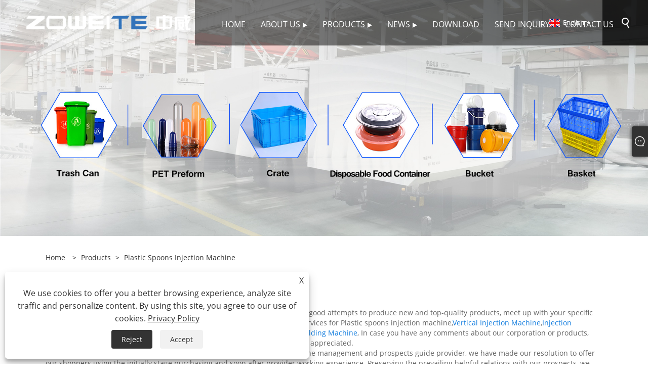

--- FILE ---
content_type: text/html; charset=utf-8
request_url: https://www.zovmachine.com/products/Plastic-spoons-injection-machine.html
body_size: 10226
content:

<!DOCTYPE html>
<html xmlns="https://www.w3.org/1999/xhtml" lang="en">
<head>
    <meta http-equiv="Content-Type" content="text/html; charset=utf-8">
    <meta name="viewport" content="width=device-width, initial-scale=1, minimum-scale=1, maximum-scale=1">
    
<title>China Plastic spoons injection machine Manufacturers, Suppliers and Factory - ZOWEITE</title>
<meta name="keywords" content="Plastic spoons injection machine, Suppliers, Manufacturers, Factory, China, Made in China, Price, Price List, Quotation, Quality, Advanced, Easy-maintainable, 1 Year Warranty
" />
<meta name="description" content="Plastic spoons injection machine has high quality, please contact ZOWEITE if you need it. We are one of the china manufacturers and suppliers of Plastic spoons injection machine with advanced. You can rest assured buy made in china products that provide Quotations and Price List from our factory.And our low price products provide Easy-maintainable and 1 Year Warranty, look forward to working with you." />
<link rel="shortcut icon" href="/upload/495/20211116105908989552.ico" type="image/x-icon" />
<!-- Global site tag (gtag.js) - Google Analytics -->
<script async src="https://www.googletagmanager.com/gtag/js?id=G-71ZHTE1PQD" type="568200cac3123ee21a3c51e8-text/javascript"></script>
<script type="568200cac3123ee21a3c51e8-text/javascript">
  window.dataLayer = window.dataLayer || [];
  function gtag(){dataLayer.push(arguments);}
  gtag('js', new Date());

  gtag('config', 'G-71ZHTE1PQD');
gtag('config', 'AW-10978196768');
</script>


<!-- Google tag (gtag.js) -->
<script async src="https://www.googletagmanager.com/gtag/js?id=AW-10978196768" type="568200cac3123ee21a3c51e8-text/javascript"></script>
<script type="568200cac3123ee21a3c51e8-text/javascript">
  window.dataLayer = window.dataLayer || [];
  function gtag(){dataLayer.push(arguments);}
  gtag('js', new Date());

  gtag('config', 'AW-10978196768');
</script>


<!-- Event snippet for Outbound click conversion page -->
<script type="568200cac3123ee21a3c51e8-text/javascript">
  gtag('event', 'conversion', {'send_to': 'AW-10978196768/SIeCCKTTvNsDEKD65_Io'});
</script>


<!-- Google tag (gtag.js) --> <script async src="https://www.googletagmanager.com/gtag/js?id=G-N54Q3X6R0V" type="568200cac3123ee21a3c51e8-text/javascript"></script> <script type="568200cac3123ee21a3c51e8-text/javascript"> window.dataLayer = window.dataLayer || []; function gtag(){dataLayer.push(arguments);} gtag('js', new Date()); gtag('config', 'G-N54Q3X6R0V'); </script>


<!-- Google Tag Manager -->
<script type="568200cac3123ee21a3c51e8-text/javascript">(function(w,d,s,l,i){w[l]=w[l]||[];w[l].push({'gtm.start':
new Date().getTime(),event:'gtm.js'});var f=d.getElementsByTagName(s)[0],
j=d.createElement(s),dl=l!='dataLayer'?'&l='+l:'';j.async=true;j.src=
'https://www.googletagmanager.com/gtm.js?id='+i+dl;f.parentNode.insertBefore(j,f);
})(window,document,'script','dataLayer','GTM-55FV632');</script>
<!-- End Google Tag Manager -->
<link rel="dns-prefetch" href="https://style.trade-cloud.com.cn" />
<link rel="dns-prefetch" href="https://i.trade-cloud.com.cn" />
    <link href="https://www.zovmachine.com/products/plastic-spoons-injection-machine.html" rel="canonical" />
    <script type="application/ld+json">[
  {
    "@context": "https://schema.org/",
    "@type": "BreadcrumbList",
    "ItemListElement": [
      {
        "@type": "ListItem",
        "Name": "Home",
        "Position": 1,
        "Item": "https://www.zovmachine.com/"
      },
      {
        "@type": "ListItem",
        "Name": "Products",
        "Position": 2,
        "Item": "https://www.zovmachine.com/products.html"
      },
      {
        "@type": "ListItem",
        "Name": "Plastic spoons injection machine Manufacturers",
        "Position": 3,
        "Item": "https://www.zovmachine.com/products/plastic-spoons-injection-machine.html"
      }
    ]
  },
  {
    "@context": "https://schema.org/",
    "@type": "Product",
    "@id": "https://www.zovmachine.com/plastic-spoons-injection-moulding-machine.html",
    "Name": "Plastic spoons injection moulding machine",
    "Image": "/upload/495/plastic-spoons-injection-moulding-machine_523827.jpg",
    "Offers": {
      "@type": "AggregateOffer",
      "OfferCount": 1,
      "PriceCurrency": "USD",
      "LowPrice": 0.0,
      "HighPrice": 0.0,
      "Price": 0.0
    }
  },
  {
    "@context": "https://schema.org/",
    "@type": "Product",
    "@id": "https://www.zovmachine.com/plastic-spoons-injection-moulding-machine.html",
    "Name": "Plastic spoons injection moulding machine",
    "Image": "/upload/495/plastic-spoons-injection-moulding-machine_523827.jpg",
    "Offers": {
      "@type": "AggregateOffer",
      "OfferCount": 1,
      "PriceCurrency": "USD",
      "LowPrice": 0.0,
      "HighPrice": 0.0,
      "Price": 0.0
    }
  },
  {
    "@context": "https://schema.org/",
    "@type": "Product",
    "@id": "https://www.zovmachine.com/hydraulic-plastic-injection-molding-machine.html",
    "Name": "Hydraulic Plastic Injection Molding Machine",
    "Image": "/upload/495/hydraulic-plastic-injection-molding-machine_901604.jpg",
    "Offers": {
      "@type": "AggregateOffer",
      "OfferCount": 1,
      "PriceCurrency": "USD",
      "LowPrice": 0.0,
      "HighPrice": 0.0,
      "Price": 0.0
    }
  },
  {
    "@context": "https://schema.org/",
    "@type": "Product",
    "@id": "https://www.zovmachine.com/hydraulic-injection-moulding-machine.html",
    "Name": "Hydraulic Injection Moulding Machine",
    "Image": "/upload/495/hydraulic-injection-moulding-machine_351432.jpg",
    "Offers": {
      "@type": "AggregateOffer",
      "OfferCount": 1,
      "PriceCurrency": "USD",
      "LowPrice": 0.0,
      "HighPrice": 0.0,
      "Price": 0.0
    }
  },
  {
    "@context": "https://schema.org/",
    "@type": "Product",
    "@id": "https://www.zovmachine.com/injection-moulding-machine-for-bottle-caps.html",
    "Name": "Injection Moulding Machine For Bottle Caps",
    "Image": "/upload/495/injection-moulding-machine-for-bottle-caps_945306.jpg",
    "Offers": {
      "@type": "AggregateOffer",
      "OfferCount": 1,
      "PriceCurrency": "USD",
      "LowPrice": 0.0,
      "HighPrice": 0.0,
      "Price": 0.0
    }
  },
  {
    "@context": "https://schema.org/",
    "@type": "Product",
    "@id": "https://www.zovmachine.com/plastic-bucket-molding-machine.html",
    "Name": "Plastic Bucket Molding Machine",
    "Image": "/upload/495/plastic-bucket-molding-machine_504215.jpg",
    "Offers": {
      "@type": "AggregateOffer",
      "OfferCount": 1,
      "PriceCurrency": "USD",
      "LowPrice": 0.0,
      "HighPrice": 0.0,
      "Price": 0.0
    }
  },
  {
    "@context": "https://schema.org/",
    "@type": "Product",
    "@id": "https://www.zovmachine.com/fully-automatic-780-tons-injection-molding-machine.html",
    "Name": "Fully Automatic 780 Tons Injection Molding Machine",
    "Image": "/upload/495/fully-automatic-780-tons-injection-molding-machine_60360.jpg",
    "Offers": {
      "@type": "AggregateOffer",
      "OfferCount": 1,
      "PriceCurrency": "USD",
      "LowPrice": 0.0,
      "HighPrice": 0.0,
      "Price": 0.0
    }
  },
  {
    "@context": "https://schema.org/",
    "@type": "Product",
    "@id": "https://www.zovmachine.com/plastic-paint-bucket-injection-molding-machine.html",
    "Name": "Plastic Paint Bucket Injection Molding Machine",
    "Image": "/upload/495/plastic-paint-bucket-injection-molding-machine_804509.jpg",
    "Offers": {
      "@type": "AggregateOffer",
      "OfferCount": 1,
      "PriceCurrency": "USD",
      "LowPrice": 0.0,
      "HighPrice": 0.0,
      "Price": 0.0
    }
  }
]</script>
    
<link rel="stylesheet" id="css" type="text/css" href="https://style.trade-cloud.com.cn/Template/204/default/css/style.css">
<link rel="stylesheet" type="text/css" href="https://style.trade-cloud.com.cn/Template/204/css/font-awesome.min.css">
<link rel="stylesheet" id="css" type="text/css" href="https://style.trade-cloud.com.cn/Template/204/fonts/iconfont.css">
<link rel="stylesheet" id="css" type="text/css" href="https://style.trade-cloud.com.cn/Template/204/default/css/im.css">
<link rel="stylesheet" id="css" type="text/css" href="https://style.trade-cloud.com.cn/Template/204/css/mobile.css">
<link rel="stylesheet" id="css" type="text/css" href="https://style.trade-cloud.com.cn/Template/204/css/links.css">
<link rel="stylesheet" type="text/css" href="https://style.trade-cloud.com.cn/Template/204/css/language.css">

    <link type="text/css" rel="stylesheet" href="https://style.trade-cloud.com.cn/Template/204/default/css/product.css" />
    <link rel="stylesheet" type="text/css" href="https://style.trade-cloud.com.cn/Template/204/default/css/product_mobile.css">
    <link rel="stylesheet" type="text/css" href="/css/poorder.css">
    <script src="https://style.trade-cloud.com.cn/Template/204/js/jquery.min.js" type="568200cac3123ee21a3c51e8-text/javascript"></script>
<!--    <script type="text/javascript" src="https://style.trade-cloud.com.cn/Template/204/js/jquery-1.9.1.min.js"></script>-->
    <script type="568200cac3123ee21a3c51e8-text/javascript" src="https://style.trade-cloud.com.cn/Template/204/js/owl.carousel.js"></script>
    <script type="568200cac3123ee21a3c51e8-text/javascript" src="/js/book.js?v=0.04"></script>
    <link type="text/css" rel="stylesheet" href="/css/inside.css" />
    <link rel="stylesheet" type="text/css" href="/css/evaluate.css">
</head>
<body>
    <div class="container">
        
<header class="web_head index_web_head">
    <section class="head_layer">
        <div class="layout">
            <figure class="logo">
                <a href="/" title="Tianjin Yihezhongwei Precision Machine Co., Ltd."><img src="/upload/495/20211111090226506351.png" alt="Tianjin Yihezhongwei Precision Machine Co., Ltd."></a>
            </figure>
            <nav class="nav_wrap">
                <ul class="head_nav">
                    <li><a href="/" title="Home"><em>Home</em></a></li><li><a href="/about.html" title="About Us"><em>About Us</em></a><ul><li><a title="Our History" href="/about.html"><em>Our History</em></a></li><li><a title="Machines Application" href="/about-111438.html"><em>Machines Application</em></a></li><li><a title="Market" href="/about-251021.html"><em>Market</em></a></li><li><a title="Our Service" href="/about-251022.html"><em>Our Service</em></a></li><li><a title="Our Fair" href="/about-251023.html"><em>Our Fair</em></a></li><li><a title="Company Culture" href="/about-251024.html"><em>Company Culture</em></a></li></ul></li><li><a href="/products.html" title="Products"><em>Products</em></a><ul><li><a title="2 Platen Injection Molding Machine" href="/2-platen-injection-molding-machine"><em>2 Platen Injection Molding Machine</em></a></li><li><a title="High Speed Injection Molding Machine" href="/high-speed-injection-molding-machine"><em>High Speed Injection Molding Machine</em></a></li><li><a title="Preform Injection Molding Machine" href="/preform-injection-molding-machine"><em>Preform Injection Molding Machine</em></a></li><li><a title="Basket Injection Molding Machine" href="/basket-injection-molding-machine"><em>Basket Injection Molding Machine</em></a></li><li><a title="Bucket Injection Molding Machine" href="/bucket-injection-molding-machine"><em>Bucket Injection Molding Machine</em></a></li><li><a title="Injection Molding Machine" href="/injection-molding-machine"><em>Injection Molding Machine</em></a></li></ul></li><li><a href="/news.html" title="News"><em>News</em></a><ul><li><a title="Company News" href="/news-25185.html"><em>Company News</em></a></li><li><a title="Industry News" href="/news-25186.html"><em>Industry News</em></a></li></ul></li><li><a href="/download.html" title="Download"><em>Download</em></a></li><li><a href="/message.html" title="Send Inquiry"><em>Send Inquiry</em></a></li><li><a href="/contact.html" title="Contact Us"><em>Contact Us</em></a></li>
                </ul>
            </nav>
            <div class="head_right">
                <div class="change-language ensemble">
                    <div class="change-language-title medium-title">
                        <div class="language-flag language-flag-en"><a title="English" href="javascript:;"><b class="country-flag"></b><span>English</span> </a></div>
                    </div>
                    <div class="change-language-cont sub-content"></div>
                </div>
                <span id="btn-search" class="btn--search"></span>
            </div>
            <ul class="prisna-wp-translate-seo" id="prisna-translator-seo">
                <li class="language-flag language-flag-en"><a title="English" href="https://www.zovmachine.com"><b class="country-flag"></b><span>English</span></a></li>
            </ul>
        </div>
    </section>
</header>


        <div class="banner page-banner" id="body">
            <div class="page-bannertxt">
                
            </div>
            <a class="item"><img src="/upload/495/2022053117054886168.jpg" alt="Products" /></a>
        </div>
        <div class="block">
            <div class="layout">
                <div class="layout-mobile">
                    <div class="position">
                        <span><a class="home" href="/" title="Home"><i class="icon-home">Home</i></a></span>
                        <span>></span>
                        <a href="/products.html" title="Products">Products</a>
                        <span>></span>
                        <span><a href="/products/plastic-spoons-injection-machine.html" title="Plastic spoons injection machine">Plastic spoons injection machine</a></span>
                    </div>
                    <div class="classes">
                        <section class="wmy_title">
                            <h1>Plastic spoons injection machine Manufacturers</h1>
                            <p>Getting buyer gratification is our company's purpose endlessly. We will make good attempts to produce new and top-quality products, meet up with your specific requirements and provide you with pre-sale, on-sale and after-sale expert services for Plastic spoons injection machine,<a style="color:#167fdf" class="taga" href="/products/vertical-injection-machine.html" title="Vertical Injection Machine">Vertical Injection Machine</a>,<a style="color:#167fdf" class="taga" href="/products/injection-machine-plastic-spoons.html" title="Injection Machine Plastic Spoons">Injection Machine Plastic Spoons</a>,<a style="color:#167fdf" class="taga" href="/products/plastic-injection-molding-machine.html" title="Plastic Injection Molding Machine">Plastic Injection Molding Machine</a>,<a style="color:#167fdf" class="taga" href="/products/plastic-injection-molding-machine.html" title="Plastic Injection Molding Machine">Plastic Injection Molding Machine</a>, In case you have any comments about our corporation or products, you should experience no cost to call us, your coming mail will be remarkably appreciated.<br />Plastic spoons injection machine, Insisting over the high-quality generation line management and prospects guide provider, we have made our resolution to offer our shoppers using the initially stage purchasing and soon after provider working experience. Preserving the prevailing helpful relations with our prospects, we even now innovate our product lists the many time to meet up with the brand new wants and stick to the latest trend of this business in Ahmedabad. We're ready to facial area the difficulties and make the transform to grasp many of the possibilities in international trade.</p>
                        </section>

                        <section class="wmy_related">
                            <h3>Related Products</h3>
                            <div class="list-related">
                                <ul class="list">
                                    <li><div class="lazy"><div class="lazy-wrap"><a href="/plastic-spoons-injection-moulding-machine.html" title="Plastic spoons injection moulding machine"><img alt="Plastic spoons injection moulding machine" src="/upload/495/plastic-spoons-injection-moulding-machine_523827.jpg" /></a></div><h2><a href="/plastic-spoons-injection-moulding-machine.html" title="Plastic spoons injection moulding machine">Plastic spoons injection moulding machine</a></h2></div></li><li><div class="lazy"><div class="lazy-wrap"><a href="/plastic-spoons-injection-moulding-machine.html" title="Plastic spoons injection moulding machine"><img alt="Plastic spoons injection moulding machine" src="/upload/495/plastic-spoons-injection-moulding-machine_523827.jpg" /></a></div><h2><a href="/plastic-spoons-injection-moulding-machine.html" title="Plastic spoons injection moulding machine">Plastic spoons injection moulding machine</a></h2></div></li><li><div class="lazy"><div class="lazy-wrap"><a href="/hydraulic-plastic-injection-molding-machine.html" title="Hydraulic Plastic Injection Molding Machine"><img alt="Hydraulic Plastic Injection Molding Machine" src="/upload/495/hydraulic-plastic-injection-molding-machine_901604.jpg" /></a></div><h2><a href="/hydraulic-plastic-injection-molding-machine.html" title="Hydraulic Plastic Injection Molding Machine">Hydraulic Plastic Injection Molding Machine</a></h2></div></li><li><div class="lazy"><div class="lazy-wrap"><a href="/hydraulic-injection-moulding-machine.html" title="Hydraulic Injection Moulding Machine"><img alt="Hydraulic Injection Moulding Machine" src="/upload/495/hydraulic-injection-moulding-machine_351432.jpg" /></a></div><h2><a href="/hydraulic-injection-moulding-machine.html" title="Hydraulic Injection Moulding Machine">Hydraulic Injection Moulding Machine</a></h2></div></li><li><div class="lazy"><div class="lazy-wrap"><a href="/injection-moulding-machine-for-bottle-caps.html" title="Injection Moulding Machine For Bottle Caps"><img alt="Injection Moulding Machine For Bottle Caps" src="/upload/495/injection-moulding-machine-for-bottle-caps_945306.jpg" /></a></div><h2><a href="/injection-moulding-machine-for-bottle-caps.html" title="Injection Moulding Machine For Bottle Caps">Injection Moulding Machine For Bottle Caps</a></h2></div></li><li><div class="lazy"><div class="lazy-wrap"><a href="/plastic-bucket-molding-machine.html" title="Plastic Bucket Molding Machine"><img alt="Plastic Bucket Molding Machine" src="/upload/495/plastic-bucket-molding-machine_504215.jpg" /></a></div><h2><a href="/plastic-bucket-molding-machine.html" title="Plastic Bucket Molding Machine">Plastic Bucket Molding Machine</a></h2></div></li><li><div class="lazy"><div class="lazy-wrap"><a href="/fully-automatic-780-tons-injection-molding-machine.html" title="Fully Automatic 780 Tons Injection Molding Machine"><img alt="Fully Automatic 780 Tons Injection Molding Machine" src="/upload/495/fully-automatic-780-tons-injection-molding-machine_60360.jpg" /></a></div><h2><a href="/fully-automatic-780-tons-injection-molding-machine.html" title="Fully Automatic 780 Tons Injection Molding Machine">Fully Automatic 780 Tons Injection Molding Machine</a></h2></div></li><li><div class="lazy"><div class="lazy-wrap"><a href="/plastic-paint-bucket-injection-molding-machine.html" title="Plastic Paint Bucket Injection Molding Machine"><img alt="Plastic Paint Bucket Injection Molding Machine" src="/upload/495/plastic-paint-bucket-injection-molding-machine_804509.jpg" /></a></div><h2><a href="/plastic-paint-bucket-injection-molding-machine.html" title="Plastic Paint Bucket Injection Molding Machine">Plastic Paint Bucket Injection Molding Machine</a></h2></div></li>
                                </ul>
                            </div>
                        </section>

                        <section class="wmy_hot">
                            <h3>Hot Products</h3>
                            <div class="list-hot">
                                <ul class="list">
                                    <li><div class="list-center"><div class="list-left"><a href="/horizontal-plastic-injection-molding-machine.html" title="Horizontal Plastic Injection Molding Machine"><img src="/upload/495/horizontal-plastic-injection-molding-machine_297801.jpg" alt="Horizontal Plastic Injection Molding Machine" /></a></div><div class="list-right"><h2><a href="/horizontal-plastic-injection-molding-machine.html" title="Horizontal Plastic Injection Molding Machine">Horizontal Plastic Injection Molding Machine</a></h2><div class="newprotip">ZOWEITE® Horizontal plastic injection molding machine made in China: This is the most common type. The clamping part and the injection part are on the same horizontal center line, and the mold is opened in the horizontal direction. </div></div></div></li><li><div class="list-center"><div class="list-left"><a href="/injection-moulding-machine-for-bottle-caps.html" title="Injection Moulding Machine For Bottle Caps"><img src="/upload/495/injection-moulding-machine-for-bottle-caps_945306.jpg" alt="Injection Moulding Machine For Bottle Caps" /></a></div><div class="list-right"><h2><a href="/injection-moulding-machine-for-bottle-caps.html" title="Injection Moulding Machine For Bottle Caps">Injection Moulding Machine For Bottle Caps</a></h2><div class="newprotip">ZOWEITE® injection moulding machine for bottle caps is used to produce all kinds of bottle caps of mineral water bottles and beverage bottles. Different molds and machines are determined according to different bottle cap sizes. Plastic bottle caps are also divided into different production processes. Only the injection molding production process needs the injection molding machine to produce.</div></div></div></li><li><div class="list-center"><div class="list-left"><a href="/high-speed-650-tons-injection-molding-machine.html" title="High Speed 650 Tons Injection Molding Machine"><img src="/upload/495/high-speed-650-tons-injection-molding-machine_64271.jpg" alt="High Speed 650 Tons Injection Molding Machine" /></a></div><div class="list-right"><h2><a href="/high-speed-650-tons-injection-molding-machine.html" title="High Speed 650 Tons Injection Molding Machine">High Speed 650 Tons Injection Molding Machine</a></h2><div class="newprotip">The ZOWEITE® high speed 650 tons injection molding machine is specially designed injection molding machine for plastic bucket . By strengthen the clamping system, this model machine improves the precision of plastic bucket. And the special plasticizing screw makes the 650 tons injection molding machine more suitable for producing plastic bucket. The High speed 650 tons injection molding machine can produce good quality plastic buckets efficiently and quickly</div></div></div></li><li><div class="list-center"><div class="list-left"><a href="/disposable-tableware-injection-moulding-machine.html" title="Disposable Tableware Injection Moulding Machine"><img src="/upload/495/disposable-tableware-injection-moulding-machine_602943.jpg" alt="Disposable Tableware Injection Moulding Machine" /></a></div><div class="list-right"><h2><a href="/disposable-tableware-injection-moulding-machine.html" title="Disposable Tableware Injection Moulding Machine">Disposable Tableware Injection Moulding Machine</a></h2><div class="newprotip">ZOWEITE® factory is disposable tableware injection moulding machine manufacturer and supplier. Plastic tableware is becoming more and more popular in our daily life.</div></div></div></li><li><div class="list-center"><div class="list-left"><a href="/nucleic-acid-detection-reagent-tube-injection-molding-machine.html" title="Nucleic acid detection reagent tube injection molding machine"><img src="/upload/495/nucleic-acid-detection-reagent-tube-injection-molding-machine_304114.jpg" alt="Nucleic acid detection reagent tube injection molding machine" /></a></div><div class="list-right"><h2><a href="/nucleic-acid-detection-reagent-tube-injection-molding-machine.html" title="Nucleic acid detection reagent tube injection molding machine">Nucleic acid detection reagent tube injection molding machine</a></h2><div class="newprotip">ZOWEITE® Nucleic acid detection reagent tube injection molding machine is a machine for producing nucleic acid detection reagent tubes. Generally, it uses an ordinary machine of 200ton or larger, which depends on the output of customers and is determined according to the size and output of customers.ZOWEITE factory is a manufacturer of nucleic acid detection reagent tube machines, which can provide high-quality machines. </div></div></div></li><li><div class="list-center"><div class="list-left"><a href="/thin-wall-products-injection-molding-machine.html" title="Thin wall products injection molding machine"><img src="/upload/495/thin-wall-products-injection-molding-machine_253782.jpg" alt="Thin wall products injection molding machine" /></a></div><div class="list-right"><h2><a href="/thin-wall-products-injection-molding-machine.html" title="Thin wall products injection molding machine">Thin wall products injection molding machine</a></h2><div class="newprotip">A thin wall products injection molding machine is a specialized type of injection molding machine designed to produce thin-walled plastic products with high precision and efficiency.ZOWEITE® has 30 years experience in injection molding machine industry.</div></div></div></li>
                                </ul>
                            </div>
                        </section>

                        <section class="wmy_section wmy_related_tab_container">
                            <ul class="wmy_tabs">
                                <li class="active"><i></i>Related Blog</li>
                                <li><i></i>Reviews</li>
                            </ul>
                            <div class="wmy_tab_container 12">
                                <div class="wmy_rela_wrap wmy_relanews_wrap show_wrap">
                                    <ul class="wmy_related_items flex_wrap wmy_related_columus">
                                        <li class="wmy_related_columu"><h3 class="related_title"><a href="/news-show-706804.html" title="How to solve the problem of the injection molding machine">How to solve the problem of the injection molding machine</a></h3><div class="related_info">After years of development in this industry, ZOWEITE had our own R&D team. Our team focus on the latest technology and always improve our injection molding machines to have better performance to meet products features.(China injection molding machine)</div></li><li class="wmy_related_columu"><h3 class="related_title"><a href="/news-show-719357.html" title="Causes of common injection molding defects and solutions.">Causes of common injection molding defects and solutions.</a></h3><div class="related_info">Burr is caused by the overflow of molten injection resin from the parting surface of the mold, which is a bad state in the forming operation. Especially when the burr is firmly adhered to the parting surface of the die for die locking, it will damage the parting surface of the die.</div></li><li class="wmy_related_columu"><h3 class="related_title"><a href="/news-show-727991.html" title="How to solve the problem of injection molding short shot?">How to solve the problem of injection molding short shot?</a></h3><div class="related_info">The factors affecting the melt flow length include: part wall thickness, mold temperature, injection pressure, melt temperature and material composition. If these factors are not handled well, they will cause short note.</div></li><li class="wmy_related_columu"><h3 class="related_title"><a href="/news-show-1015744.html" title="Injection molding machine screw slipping abnormally, how to deal with it？">Injection molding machine screw slipping abnormally, how to deal with it？</a></h3><div class="related_info">Check the screw feed area for foreign matter, contamination or other debris. These substances may cause the screw to seize or slip and cause abnormal noise.</div></li><li class="wmy_related_columu"><h3 class="related_title"><a href="/news-show-1017302.html" title="Which process parameters can be adjusted to improve the dimensional accuracy of injection parts">Which process parameters can be adjusted to improve the dimensional accuracy of injection parts</a></h3><div class="related_info">Injection molding is a popular manufacturing process used to produce a wide variety of plastic products.  However, one of the challenges of injection molding is achieving the desired dimensional accuracy of the final product. </div></li><li class="wmy_related_columu"><h3 class="related_title"><a href="/news-show-1017810.html" title="How to correctly and quickly set the low voltage protection of injection moulding machines">How to correctly and quickly set the low voltage protection of injection moulding machines</a></h3><div class="related_info">When it comes to injection molding, one essential element to consider is low voltage protection.  Not properly setting it can result in various issues and even damage to your machines.</div></li>
                                    </ul>
                                </div>
                                <div class="wmy_rela_wrap wmy_relareview_wrap " style="display: none;">
                                    <ul class="wmy_related_items flex_wrap wmy_related_columus">
                                        <li class="wmy_related_item wmy_related_columu"><h4 class="related_title"><i class="fa_icontw"></i><a title="Hedy">Hedy<span style="font-size: 14px; font-weight: 400;"> 2023-10-18 06:10:37</span></a> <span class="re_star"><img src="/images/star01.webp" alt="star" /><img src="/images/star01.webp" alt="star" /><img src="/images/star01.webp" alt="star" /><img src="/images/star01.webp" alt="star" /><img src="/images/star01.webp" alt="star" /></span></h4><div class="related_info">Reasonable price, good attitude of consultation, finally we achieve a win-win situation,a happy cooperation!</div></li><li class="wmy_related_item wmy_related_columu"><h4 class="related_title"><i class="fa_icontw"></i><a title="Monica">Monica<span style="font-size: 14px; font-weight: 400;"> 2024-03-13 11:42:55</span></a> <span class="re_star"><img src="/images/star01.webp" alt="star" /><img src="/images/star01.webp" alt="star" /><img src="/images/star01.webp" alt="star" /><img src="/images/star01.webp" alt="star" /><img src="/images/star01.webp" alt="star" /></span></h4><div class="related_info">A nice supplier in this industry, after a detail and careful discussion, we reached a consensus agreement. Hope that we cooperate smoothly.</div></li><li class="wmy_related_item wmy_related_columu"><h4 class="related_title"><i class="fa_icontw"></i><a title="Olga">Olga<span style="font-size: 14px; font-weight: 400;"> 2022-04-01 06:04:02</span></a> <span class="re_star"><img src="/images/star01.webp" alt="star" /><img src="/images/star01.webp" alt="star" /><img src="/images/star01.webp" alt="star" /><img src="/images/star01.webp" alt="star" /><img src="/images/star01.webp" alt="star" /></span></h4><div class="related_info">The quality of their products and services is unmatched. A great Chinese manufacturer!</div></li><li class="wmy_related_item wmy_related_columu"><h4 class="related_title"><i class="fa_icontw"></i><a title="Joseph">Joseph<span style="font-size: 14px; font-weight: 400;"> 2022-04-11 19:46:12</span></a> <span class="re_star"><img src="/images/star01.webp" alt="star" /><img src="/images/star01.webp" alt="star" /><img src="/images/star01.webp" alt="star" /><img src="/images/star01.webp" alt="star" /><img src="/images/star01.webp" alt="star" /></span></h4><div class="related_info">Their commitment to quality assurance is unparalleled. Every detail was perfect.</div></li><li class="wmy_related_item wmy_related_columu"><h4 class="related_title"><i class="fa_icontw"></i><a title="Mildred">Mildred<span style="font-size: 14px; font-weight: 400;"> 2024-03-21 11:03:11</span></a> <span class="re_star"><img src="/images/star01.webp" alt="star" /><img src="/images/star01.webp" alt="star" /><img src="/images/star01.webp" alt="star" /><img src="/images/star01.webp" alt="star" /><img src="/images/star01.webp" alt="star" /></span></h4><div class="related_info">Customer service staff and sales man are very patience and they all good at English, product's arrival is also very timely, a good supplier.</div></li><li class="wmy_related_item wmy_related_columu"><h4 class="related_title"><i class="fa_icontw"></i><a title="Agatha">Agatha<span style="font-size: 14px; font-weight: 400;"> 2022-11-29 18:39:50</span></a> <span class="re_star"><img src="/images/star01.webp" alt="star" /><img src="/images/star01.webp" alt="star" /><img src="/images/star01.webp" alt="star" /><img src="/images/star01.webp" alt="star" /><img src="/images/star01.webp" alt="star" /></span></h4><div class="related_info">Sales manager is very enthusiastic and professional, gave us a great concessions and product quality is very good,thank you very much!</div></li>
                                    </ul>
                                </div>
                            </div>
                        </section>

                        <section class="wmy_search">
                            <h3></h3>
                            <div class="list-search">
                                
                            </div>
                        </section>

                        <section class="wmy_send">
                            <h3>Send Inquiry </h3>
                            <div class="list-send">
                                <form class="sep-form sep-form-inquire1" id="ContactForm">
                                    <div class="plane-body">
                                        <input name="category" id="category" value="72" type="hidden">
                                        <input name="dir" value="after-sale-support" type="hidden">

                                        <div class="form-group" id="form-group-1">

                                            <input class="form-control" id="contact_subject" name="subject" maxlength="150" placeholder="Subject" type="text">
                                        </div>
                                        <div class="form-group" id="form-group-2">

                                            <input class="form-control" id="contact_company" maxlength="100" name="Company" placeholder="Company" type="text">
                                        </div>

                                        <div class="form-group" id="form-group-3">

                                            <input class="form-control" id="contact_email" name="Email" maxlength="100" placeholder="Email*" type="email" required>
                                        </div>

                                        <div class="form-group" id="form-group-4">

                                            <input class="form-control" id="contact_name" maxlength="45" name="name" placeholder="Name*" type="text" required>
                                        </div>


                                        <div class="form-group" id="form-group-5">

                                            <input class="form-control" id="contact_tel" maxlength="45" name="tel" placeholder="Tel / WhatsApp" type="text">
                                        </div>

                                        <div class="form-group" id="form-group-6">

                                            <textarea type="text" class="form-control" name="message" id="contact_content" placeholder="Content*" required></textarea>

                                        </div>
                                        <div class="form-group" id="form-group-7">
                                            <button id="contact_submit" class="btn btn-submit" type="submit">Submit</button>
                                        </div>
                                    </div>
                                </form>
                            </div>
                            <script type="568200cac3123ee21a3c51e8-text/javascript">
                                ContactForm.addEventListener("submit", (e) => {
                                    e.preventDefault();

                                    const button = $("#contact_submit");

                                    button.attr("disabled", true);

                                    var Subject, Company, Email, Name, Tel, Content;
                                    Subject = $("input#contact_subject").val().trim();
                                    Company = $("input#contact_company").val().trim();
                                    Name = $("input#contact_name").val().trim();
                                    Email = $("input#contact_email").val().trim();
                                    Tel = $("input#contact_tel").val().trim();
                                    Content = $("#contact_content").val();

                                    button.html("Please Wait...");

                                    var url = window.location.pathname;
                                    $.ajax({
                                        type: "POST",
                                        url: "/AjaxData.ashx",
                                        data: "Action=AddBook&Title=" + encodeURIComponent(Subject) + "&Company=" + encodeURIComponent(Company) + "&Email=" + encodeURIComponent(Email)
                                            + "&Name=" + encodeURIComponent(Name) + "&Url=" + encodeURIComponent(url) + "&Tel=" + encodeURIComponent(Tel) + "&Content=" + encodeURIComponent(Content),
                                        success: function (ret) {
                                            if (ret == "200") {
                                                window.location.href = "/thank.html";
                                            }
                                            else {
                                                alert(ret);
                                                button.html("Submit");
                                                button.attr("disabled", false);
                                            }
                                        },
                                        error: function (XMLHttpRequest, textStatus, errorThrown) {
                                            alert("Erro"); button.html("Submit"); button.attr("disabled", false);
                                        }
                                    });
                                });
                            </script>
                        </section>

                        <script language="javascript" type="568200cac3123ee21a3c51e8-text/javascript">
                            $(".wmy_tabs li").click(function () {
                                var nowid = $(".wmy_tabs li").index(this);
                                $(".wmy_tabs li").removeClass("active");
                                $(".wmy_tabs li:eq(" + nowid + ")").addClass("active");
                                $(".wmy_rela_wrap").css("display", "none");
                                $(".wmy_rela_wrap:eq(" + nowid + ")").css("display", "block");
                            })
                        </script>
                    </div>
                </div>
                <div style="clear: both;"></div>
            </div>
        </div>

        
<footer class="web_footer">
    <section class="foot_service">
        <div class="layout">
            <div class="foot_left">
                <figure class="foot_logo">
                    <img src="/upload/495/20211111090226506351.png" alt="Tianjin Yihezhongwei Precision Machine Co., Ltd.">
                </figure>
                <address class="foot_contact_list">
                    <ul>
                        <li class="contact_item">
                            <div class="contact_txt">
                                <span class="item_label">Tel:</span>
                                <span class="item_val"><a href="tel:+86-18633246818">+86-18633246818</a></span>
                            </div>
                        </li>
                        <li class="contact_item">
                            <div class="contact_txt">
                                <span class="item_label">Email:</span>
                                <span class="item_val"><a href="/message.html">gm@zovmachine.com</a></span>
                            </div>
                        </li>
                        <li class="contact_item clear">
                            <div class="contact_txt">
                                <span class="item_label">Address:</span>
                                <span class="item_val">No.28, Baowang Road, Baodi Area, Tianjin, China</span>
                            </div>
                        </li>
                    </ul>
                </address>
            </div>
            <div class="foot_right">
                <div class="company_subscribe">
                    <h3 class="subscribe_title">Send Inquiry</h3>
                    <p style="margin-top: 10px;">
                        If you are interested in our products, like High speed injection molding machine, Preform Injection molding machine, Injection molding machine, you can consult us by email, and we will reply you within 24 hours.</p>
                    <div class="learn_more">
                        <a href="/message.html" class="button">Inquiry Now</a>
                    </div>
                </div>
            </div>
        </div>
    </section>
    <section class="foot_bar">
        <div class="layout">
            <ul class="foot_sns">
                <li><a href="https://www.facebook.com/profile.php?id=100061611017262" target="_blank" rel="nofollow" class="facebook" title="Facebook"><span class="iconfont icon-Facebook"></span></a></li><li><a href="https://www.youtube.com/channel/UCBd2FjbFp_QLxk-AbU9-ISQ/videos" target="_blank" rel="nofollow" class="YouTube" title="YouTube"><span class="iconfont icon-youtube"></span></a></li><li><a href="https://api.whatsapp.com/send?phone=0086-18633246818&text=Hello" target="_blank" rel="nofollow" class="Whatsapp" title="Whatsapp"><span class="iconfont icon-whatsapp"></span></a></li>
            </ul>
            <ul class="foot-link">
                <li><a href="/links.html">Links</a></li>
                <li><a href="/sitemap.html">Sitemap</a></li>
                <li><a href="/rss.xml">RSS</a></li>
                <li><a href="/sitemap.xml">XML</a></li>
                <li><a href="/privacy-policy.html" rel="nofollow" target="_blank">Privacy Policy</a></li>
                <li><a href="/showroom/" target ="_blank">Showroom</a></li><li><a href="/product/" target ="_blank">Product</a></li>
            </ul>

            <div class="copyright">
                 Copyright 2021 © Tianjin Yihezhongwei Precision Machine Co., Ltd. All Right Reserved.    <style>@media(max-width:991px) {  .logo {   top:0;   height:auto  } } .block .product-left ul ul {  display:block; } .block .product-left .product-nav ul li span {  background:url(https://i.trade-cloud.com.cn/NewImages/images/product_02.png); } .shm .icon-Facebook::before {  color: #3b5998; } .shm .icon-twitter::before {  color: #01b3f3; } .shm .icon-in::before {  color: #0976b4; } .shm .icon-skype::before {  color: #00aff0; } .shm .icon-pinterestcolor::before {  color: #cc2127; } .shm .icon-google-my-business::before {  color: #e52d27; } .shm .icon-youtube::before {  color: #ea3e3a; } .shm .icon-Instagram::before {  color: #cd3564; } .c-share .icon-Facebook:hover::before {  color: #3b5998; } .c-share .icon-twitter:hover::before {  color: #01b3f3; } .c-share .icon-in:hover::before {  color: #0976b4; } .c-share .icon-skype:hover::before {  color: #00aff0; } .c-share .icon-pinterestcolor:hover::before {  color: #cc2127; } .c-share .icon-google-my-business:hover::before {  color: #e52d27; } .c-share .icon-youtube:hover::before {  color: #ea3e3a; } .c-share .icon-Instagram:hover::before {  color: #cd3564; } .fa-emali::before {  color: #899158; } .fa-phone::before {  color: #899158; } .header-top {height: auto !important;background: rgba(0,0,0,.5)!important;}nav{background: rgba(0,0,0,.5)!important;}header{}.nav li a{ color:#fff ;font-weight: bold; font-size:20px;}  .nav li:hover{ background-color:#899158 !important;}   .nav li a{ color:#fff !important;}.side_nav_ul_3 li a{ color:#333 !important;} .submenu li a{ color:#333 !important;}    .nav li .submenu li:hover a{color:#fff !important;}  .nav li .submenu li:hover .side_nav_ul_3 li a{color:#333 !important;} .nav li .submenu li .side_nav_ul_3 li:hover a{color:#fff !important;}  .nav-right .bubble li a{ color:#333 !important;}  .nav-right li p{ color:#fff !important;}.nav-right li{ color:#fff !important; font-weight:bold;}.nav-right li a{ color:#fff !important; font-weight:bold;}nav.top{box-shadow:none !important;}.nav .submenu a{ font-weight:normal;}.icon-Facebook::before{color: #3b5998;}.icon-twitter::before {   color: #01b3f3; }.icon-in::before {color: #0976b4; }.icon-skype::before {color: #00aff0; }.icon-pinterestcolor::before{color: #cc2127;}.o__logo--bottom{margin-top:-4%;}    @media(max-width:1500px){.nav-right li.nav-search{padding: 0 10px;}.nav li a {margin: 0 10px;}}  @media(max-width:1200px){.nav li a{ color:#fff ;font-weight: bold; font-size:16px;}}     @media(max-width:991px){.products-list ul li span{height:60px;}#nav a{color: #333 !important;}}       </style>
            </div>
        </div>
    </section>
</footer>
<script id="test" type="568200cac3123ee21a3c51e8-text/javascript"></script><script type="568200cac3123ee21a3c51e8-text/javascript">document.getElementById("test").src="//www.zovmachine.com/IPCount/stat.aspx?ID=495";</script><style>
.index_product .product_item .item_title{font-size: 16px;text-transform: capitalize;}
.index_promote .promote_item .item_title{text-shadow:#666 3px 4px 5px;display:none;}
.index_promote .promote_item .item_subtit{display:none;}
strong{ color:#000; font-size:16px; margin-bottom:5px; display:inline-block;}
table{margin-bottom:10px;}
.opt p{ line-height:1.5; font-size:16px;margin-bottom: 10px;}
table p{margin-bottom:0px !important;}
.opt span{ font-weight:bold; font-size:16px; color:#333; display:block;}

@media screen and (max-width: 1700px){
.web_head .logo img{max-height: 30px;}
}
@media screen and (max-width: 769px){
	table p{ margin-left:2px;}
	}
</style><!-- Google Tag Manager (noscript) -->
<noscript><iframe src="https://www.googletagmanager.com/ns.html?id=GTM-55FV632"
height="0" width="0" style="display:none;visibility:hidden"></iframe></noscript>
<!-- End Google Tag Manager (noscript) -->
    </div>
    


<link href="/OnlineService/11/css/im.css" rel="stylesheet" />
<div class="im">
    <style>
        img {
            border: none;
            max-width: 100%;
        }
    </style>
    <label class="im-l" for="select"><i class="iconfont icon-xiaoxi21"></i></label>
    <input type="checkbox" id="select">
    <div class="box">
        <ul>
          <li><a class="ri_WhatsApp" href="https://api.whatsapp.com/send?phone=86-18633246818&text=Hello" title="86-18633246818" target="_blank"><img style="width:25px;" src="/OnlineService/11/images/whatsapp.webp" alt="Whatsapp" /><span>ZOWEITE</span></a></li><li><a class="ri_Email" href="/message.html" title="gm@zovmachine.com" target="_blank"><img style="width:25px;" src="/OnlineService/11/images/e-mail.webp" alt="E-mail" /><span>ZOWEITE</span></a></li> 
            <li style="padding:5px"><img src="/upload/495/20211116110306257591.png" alt="QR" /></li>
        </ul>
    </div>
</div>




<div class="web-search">
    <b id="btn-search-close" class="btn--search-close"></b>
    <div style="width: 100%">
        <div class="head-search">
            <form class="" action="/products.html">
                <input class="search-ipt" name="search" placeholder="Start Typing...">
                <input class="search-btn" type="button">
                <span class="search-attr">Hit enter to search or ESC to close</span>
            </form>
        </div>
    </div>
</div>
<script src="https://style.trade-cloud.com.cn/Template/204/js/common.js" type="568200cac3123ee21a3c51e8-text/javascript"></script>
<script type="568200cac3123ee21a3c51e8-text/javascript">
    $(function () {
        $(".privacy-close").click(function () {
            $("#privacy-prompt").css("display", "none");
        });
    });
</script>
<div class="privacy-prompt" id="privacy-prompt">
    <div class="privacy-close">X</div>
    <div class="text">
        We use cookies to offer you a better browsing experience, analyze site traffic and personalize content. By using this site, you agree to our use of cookies.
        <a href="/privacy-policy.html" rel='nofollow' target="_blank">Privacy Policy</a>
    </div>
    <div class="agree-btns">
        <a class="agree-btn" onclick="if (!window.__cfRLUnblockHandlers) return false; myFunction()" id="reject-btn" href="javascript:;" data-cf-modified-568200cac3123ee21a3c51e8-="">Reject
        </a>
        <a class="agree-btn" onclick="if (!window.__cfRLUnblockHandlers) return false; closeclick()" style="margin-left: 15px;" id="agree-btn" href="javascript:;" data-cf-modified-568200cac3123ee21a3c51e8-="">Accept
        </a>
    </div>
</div>
<link href="/css/privacy.css" rel="stylesheet" type="text/css" />
<script src="/js/privacy.js" type="568200cac3123ee21a3c51e8-text/javascript"></script>

<script src="/cdn-cgi/scripts/7d0fa10a/cloudflare-static/rocket-loader.min.js" data-cf-settings="568200cac3123ee21a3c51e8-|49" defer></script><script defer src="https://static.cloudflareinsights.com/beacon.min.js/vcd15cbe7772f49c399c6a5babf22c1241717689176015" integrity="sha512-ZpsOmlRQV6y907TI0dKBHq9Md29nnaEIPlkf84rnaERnq6zvWvPUqr2ft8M1aS28oN72PdrCzSjY4U6VaAw1EQ==" data-cf-beacon='{"version":"2024.11.0","token":"26fba5161dda4a5480afd7134ed3cd5e","r":1,"server_timing":{"name":{"cfCacheStatus":true,"cfEdge":true,"cfExtPri":true,"cfL4":true,"cfOrigin":true,"cfSpeedBrain":true},"location_startswith":null}}' crossorigin="anonymous"></script>
</body>
</html>


--- FILE ---
content_type: application/javascript
request_url: https://style.trade-cloud.com.cn/Template/204/js/common.js
body_size: 4897
content:
/*Swiper Banner*/
if ($('.swiper-wrapper .swiper-slide').length < 2) { $('.swiper-pagination').hide() }
var mySwiper = new Swiper('.slider_banner', {
  effect: 'fade',
  speed: 1000,
  loop: true,
  autoplay: {
    delay: 4500,
    disableOnInteraction: false,
  },
  pagination: {
    el: '.slider_banner .swiper-pagination',
    clickable: true,
    renderBullet: function (index, className) {
      var bulletIndex=0;
      if(index + 1<10){
        bulletIndex='0'+(index + 1);
      }
      else{
        bulletIndex=index + 1;
      }
      return '<span class="' + className + '"><i>' + bulletIndex+ '</i></span>';
    }
  },
  navigation: {
    nextEl: '.slider_banner .swiper-button-next',
    prevEl: '.slider_banner .swiper-button-prev',
  },
  on: {
    init: function() {
      var _that = this;
      setCurPage('.slider_banner', _that)
    }
  }
});


mySwiper.on('slideChange', function() {
  setCurPage('.slider_banner', mySwiper)
});

function setCurPage(sliderWrap, ele) {
  var curIndex = ele.realIndex + 1;
  var total = ele.slides.length - 2;
  var curHtml = '<i class="cur">' + curIndex + '</i>' + '<b class="line">/</b>' + '<i class="total">' + total + '</i>';
  $(sliderWrap).find('.slide-page-box').html(curHtml);
}



var relatedSwiper = new Swiper('.goods-may-like .swiper-slider', {
  slidesPerView: 4,
  spaceBetween: 40,
  watchOverflow:true,
  speed: 400,
  navigation: {
    nextEl: '.goods-may-like .swiper-button-next',
    prevEl: '.goods-may-like .swiper-button-prev',
  },
  breakpoints: {
    1680: {
      slidesPerView: 4
    },
    1024: {
      slidesPerView: 3
    },
    768: {
      slidesPerView: 2
    },
    480: {
      slidesPerView: 2,
      spaceBetween: 4
    }
  }
});


$('.head_nav li').each(function() {
  if ($(this).find('ul').length > 0) {
    $(this).children('a').append("<b></b>");
    $(this).addClass('has-child');
  }
})
// Navigation dropdown menu
dropMenu('.head_nav li', 'ul',0,'menu_show');

tabContainer('.tab-content-wrap', '.tab-title', '.tab-panel');

function hideMsgPop() { $('.inquiry-pop-bd').fadeOut('fast') }
if ($('body .inquiry-form-wrap').length > 0) {
  var webTop = $('body .inquiry-form-wrap').offset().top - 80
  $('.product-btn-wrap .email,.company_subscribe .button,.side_content .side_list .email').click(function() {
    $("html, body").animate({ scrollTop: webTop }, 1000);
    $(".ad_prompt").show().delay(3000).hide(300);
  })
} else {
  $('.product-btn-wrap .email,.company_subscribe .button,.side_content .side_list .email').click(function() {
    $('.inquiry-pop-bd').fadeIn('fast')
  })
}
$('.inquiry-pop,.product-btn-wrap .email,.company_subscribe .button,.side_content .side_list .email').click(function(e) { e.stopPropagation(); })
$(document).click(function() { hideMsgPop() })

function changeuRL(link) {
  var curUrl = document.location.href;
  var oldUrl = window.location.host + '/';
  var lgArr = ['fr/', 'de/', 'pt/', 'es/', 'ru/', 'ko/', 'ar/', 'ga/', 'ja/', 'el/', 'tr/', 'it/', 'da/', 'ro/', 'id/', 'cs/', 'af/', 'sv/', 'pl/', 'eu/', 'ca/', 'eo/', 'hi/', 'lo/', 'sq/', 'am/', 'hy/', 'az/', 'be/', 'bn/', 'bs/', 'bg/', 'ceb/', 'ny/', 'co/', 'hr/', 'nl/', 'et/', 'tl/', 'fi/', 'fy/', 'gl/', 'ka/', 'gu/', 'ht/', 'ha/', 'haw/', 'iw/', 'hmn/', 'hu/', 'is/', 'ig/', 'jw/', 'kn/', 'kk/', 'km/', 'ku/', 'ky/', 'la/', 'lv/', 'lt/', 'lb/', 'mk/', 'mg/', 'ms/', 'ml/', 'mt/', 'mi/', 'mr/', 'mn/', 'my/', 'ne/', 'no/', 'ps/', 'fa/', 'pa/', 'sr/', 'st/', 'si/', 'sk/', 'sl/', 'so/', 'sm/', 'gd/', 'sn/', 'sd/', 'su/', 'sw/', 'tg/', 'ta/', 'te/', 'th/', 'uk/', 'ur/', 'uz/', 'vi/', 'cy/', 'xh/', 'yi/', 'yo/', 'zu/', 'zh-CN/', 'zh-TW/'];
  $.each(lgArr, function(i, lenItem) {
    var lgUrl = oldUrl.toString() + lenItem;
    if (curUrl.indexOf(lgUrl) != -1) {
      link.each(function(i) {
        if (!$(this).parents().hasClass('language-flag')) {
          var iLink;
          if ($(this).prop('href')) {
            iLink = $(this).prop('href');
          }
          if (String(iLink).indexOf(oldUrl) != -1 && String(iLink).indexOf(lgUrl) == -1 && curUrl.indexOf(lgUrl) != -1) {
            var newLink = iLink.replace(oldUrl, lgUrl);
            $(this).attr('href', newLink);
          }
        }
      })
    }
  });
}
$(function() {
  changeuRL($('a'));
})
$(document).ready(function() {
  $('.change-language .change-language-cont').append("<div class='change-empty'>Untranslated</div>")
  $('.prisna-wp-translate-seo').append("<div class='lang-more'>More Language</div>")
  if ($('body .prisna-wp-translate-seo').length > 0 && $('.change-language .prisna-wp-translate-seo').length < 1) {
    $('.prisna-wp-translate-seo').appendTo('.change-language .change-language-cont')
    if ($('.change-language .change-language-cont .prisna-wp-translate-seo li').length > 0) {
      $('.change-language .change-language-cont .change-empty').hide()
      $('.change-language .change-language-cont .prisna-wp-translate-seo li').each(function(index) {
        if (index > 35) {
          $(this).addClass('lang-item lang-item-hide')
          $('.change-language-cont').find('.lang-more').fadeIn()
        } else {
          $('.change-language-cont').find('.lang-more').fadeOut()
        }
      })
      if ($('.change-language-cont .lang-more').length > 0) {
        $('.change-language-cont .lang-more').click(function() {
          if ($(this).parents('.change-language-cont').find('.prisna-wp-translate-seo li.lang-item').hasClass('lang-item-hide')) {
            $(this).parents('.change-language-cont').find('.prisna-wp-translate-seo li.lang-item').removeClass('lang-item-hide')
            $(this).addClass('more-active').text('×')
          } else {
            $(this).parents('.change-language-cont').find('.prisna-wp-translate-seo li.lang-item').addClass('lang-item-hide')
            $(this).removeClass('more-active').text('More Language')
          }
        })
      }
    } else {
      $('.change-language .change-language-cont .change-empty').fadeIn()
    }
  }
})
var mHeadTop = $('.web_head').offset().top
var $backToTopTxt = "TOP",
  $backToTopEle = $('<span class="gotop"></span>').appendTo($("body"))
  .html('<em>' + $backToTopTxt + '</em>').attr("title", $backToTopTxt).click(function() {
    $("html, body").animate({ scrollTop: 0 }, 600);
  }),
  $backToTopFun = function() {
    var st = $(document).scrollTop(),
      winh = $(window).height();
    (st > mHeadTop) ? $backToTopEle.addClass('active'): $backToTopEle.removeClass('active');
    if (!window.XMLHttpRequest) {
      $backToTopEle.css("top", st + winh - 210);
    }
  };
$(window).bind("scroll", $backToTopFun);
$(function() { $backToTopFun(); });



// get window size
var winWidth = 0;
var winHeight = 0;

function getWinSize() {
  if (window.innerWidth) {
    winWidth = window.innerWidth;
  } else if ((document.body) && (document.body.clientWidth)) {
    winWidth = document.body.clientWidth;
  }
  if (window.innerHeight) {
    winHeight = window.innerHeight;
  } else if ((document.body) && (document.body.clientHeight)) {
    winHeight = document.body.clientHeight;
  }
  if (document.documentElement && document.documentElement.clientHeight && document.documentElement.clientWidth) {
    if (window.innerWidth && window.innerHeight) {
      winWidth = window.innerWidth;
      winHeight = window.innerHeight;
    } else {
      winHeight = document.documentElement.clientHeight;
      winWidth = document.documentElement.clientWidth;
    }
  }
}
getWinSize();


var $nav = $('.web_head'),
  navTop = $('.nav_wrap').offset().top,
  headH = $nav.outerHeight(),
  winTop_1 = 0,
  spr = $('body').height() - $nav.height(),
  holder = jQuery('<div class="head_holder">');

function fixedTop() {
  var winTop_2 = $(window).scrollTop();
  holder.css('height', $('.nav_wrap').outerHeight());
  if (winTop_2 > headH && winWidth >= 950) {
    holder.show().appendTo($nav);
    $nav.addClass('fixed-nav');
    $nav.parents('body').addClass('fixed-body');
    setTimeout(function() { $nav.addClass('fixed-nav-active') });
  } else {
    holder.hide();
    $nav.removeClass('fixed-nav fixed-nav-active');
    $nav.parents('body').removeClass('fixed-body');
  }
  if (winTop_2 > winTop_1 && winWidth >= 950) {
    $nav.removeClass('fixed-nav-appear');
  } else if (winTop_2 < winTop_1) {
    $nav.addClass('fixed-nav-appear');
  }
  winTop_1 = $(window).scrollTop();
}
fixedTop();
$(window).on('scroll', function() {
  fixedTop();
})
$(window).on('resize', function() {
  fixedTop();
})


$('.faq-item').each(function(index) {
  var _this = $(this)
  var title = _this.find('.faq-title')
  var cont = _this.find('.faq-cont')
  if (index == 0) {
    title.addClass('show-title')
  }
  title.on('click', function() {
    if (cont.is(':hidden') && !$(this).hasClass('show-title')) {
      cont.slideDown('fast')
      $(this).addClass('show-title')
      _this.siblings().find('.faq-title').removeClass('show-title')
      _this.siblings().find('.faq-cont').slideUp('fast')
    } else {
      cont.slideUp('fast')
      $(this).removeClass('show-title')
    }
  })
})

function mSizeChange() {
  getWinSize();
  if (winWidth <= 950) {
    if ($('.mobile-head-items').length < 1) {
      var mobileService = '<div class="mobile-head-items"><div class="mobile-head-item mobile-head-nav"><div class="title"></div><div class="main-content-wrap side-content-wrap"><div class="content-wrap"></div></div></div><div class="mobile-head-item mobile-head-language"><div class="title"></div><div class="main-content-wrap side-content-wrap"><div class="content-wrap"></div></div></div><div class="mobile-head-item mobile-head-search"><div class="title"></div><div class="main-content-wrap middle-content-wrap"><div class="content-wrap"></div></div></div>'
      $('body').append(mobileService)
      if ($('body .aside').length > 0) {
        $('.mobile-head-items').append('<div class="mobile-head-item mobile-head-aside"><div class="title"></div><div class="main-content-wrap side-content-wrap"><div class="content-wrap"></div></div></div>')
      }
      $('.mobile-head-item').each(function() {
        $(this).find('.title').click(function() {
          if ($(this).parents('.mobile-head-item').find('.main-content-wrap').length > 0) {
            var pItem = $(this).parents('.mobile-head-item')
            if (!pItem.find('.main-content-wrap').hasClass('show-content-wrap')) {
              pItem.find('.main-content-wrap').addClass('show-content-wrap')
              pItem.find('.side-content-wrap').stop().animate({ 'left': '0' }, 300)
              pItem.find('.middle-content-wrap').addClass('middle-show-content-wrap')
              pItem.find('.side-content-wrap').append("<b class='mobile-ico-close'></b>")
              pItem.siblings('.mobile-head-item').find('.main-content-wrap').removeClass('show-content-wrap')
              pItem.siblings('.mobile-head-item').find('.side-content-wrap').stop().animate({ 'left': '-70%' }, 300)
              pItem.siblings('.mobile-head-item').find('.middle-content-wrap').removeClass('middle-show-content-wrap')
              pItem.siblings('.mobile-head-item').find('.side-content-wrap .mobile-ico-close').remove()
              if ($('.mobile-head-items').find('.mobile-body-mask').length < 1) {
                $('.mobile-head-items').append('<div class="mobile-body-mask"></div>')
              }
            } else {
              pItem.find('.main-content-wrap').removeClass('show-content-wrap')
              pItem.find('.side-content-wrap').stop().animate({ 'left': '-70%' }, 300)
              pItem.find('.middle-content-wrap').removeClass('middle-show-content-wrap')
              pItem.find('.side-content-wrap .mobile-ico-close').remove()
            }
            $('.mobile-body-mask').click(function() {
              $('.mobile-body-mask').remove()
              $('.mobile-head-item .main-content-wrap').removeClass('show-content-wrap')
              $('.mobile-head-item .side-content-wrap').animate({ 'left': '-70%' }, 300)
              $('.mobile-head-item .middle-content-wrap').removeClass('middle-show-content-wrap')
              $('.mobile-head-item .side-content-wrap .mobile-ico-close').remove()
            })
            $('.mobile-ico-close').click(function() {
              $('.mobile-body-mask').remove()
              $('.mobile-head-item .main-content-wrap').removeClass('show-content-wrap')
              $('.mobile-head-item .side-content-wrap').stop().animate({ 'left': '-70%' }, 300)
              $('.mobile-head-item .middle-content-wrap').removeClass('middle-show-content-wrap')
              $('.mobile-head-item .side-content-wrap .mobile-ico-close').remove()
            })
          }
        })
      })
      $('.change-currency ').clone().appendTo('.mobile-head-item.mobile-head-currency .main-content-wrap .content-wrap')
      $('.change-language .change-language-cont').clone().appendTo('.mobile-head-item.mobile-head-language .main-content-wrap .content-wrap')
      $('.nav_wrap .head_nav').clone().appendTo('.mobile-head-item.mobile-head-nav .main-content-wrap .content-wrap')
      $('.head-search:last').clone().appendTo('.mobile-head-item.mobile-head-search .main-content-wrap .content-wrap')
      $('.head_sns').clone().appendTo('.mobile-head-item.mobile-head-social .main-content-wrap .content-wrap')
      $('.aside .aside-wrap').clone().appendTo('.mobile-head-item.mobile-head-aside .main-content-wrap .content-wrap')
    }
  }
  //mobile end
  else {
    $(document).ready(function() {
      $('.mobile-body-mask,.mobile-head-items,.mobile-head-items,.mobile-nav-items,.mobile-cart-items,.mobile-tab-items').remove()
    });
  }
}
$(function() { mSizeChange(); })
$(window).resize(function() { mSizeChange() });


/*side*/
function sideCate(cateEle,siblingsStatus){
  $(cateEle).each(function() {
    if ($(this).find('ul').length ) {
      $(this).addClass('has-child');
      $(this).append("<span class='icon-cate icon-cate-down'></span>")
      $(this).children('.icon-cate').click(function(e) {
        var mEle=$(this).parent('li');
        var mList=$(this).parent('li').children('ul');
        var msiblings=$(this).parent('li').siblings('li');
        if(siblingsStatus==0){
          msiblings.removeClass('li_active');
          msiblings.children('ul').slideUp(150);
          msiblings.children('.icon-cate').removeClass('icon-cate-up').addClass('icon-cate-down');
        }
        if (mList.is(':hidden')) {
          mEle.addClass('li_active');
          mList.slideDown(150);
          $(this).removeClass('icon-cate-down').addClass('icon-cate-up');
        } else {
          mEle.removeClass('li_active');
          mList.slideUp(150);
          $(this).removeClass('icon-cate-up').addClass('icon-cate-down');
        }
        e.stopPropagation();
      })
    }
  }) 
}
$(function() {
  // side cate
  sideCate('.side-cate li',0);
  $('.side-cate,.side-cate ul').each(function(){
    if(!$(this).find('ul').length){
      $(this).addClass('cate-type-list');
    }
  })
  var $currentEle=$('.side-widget .side-cate .nav-current');
  if ($currentEle.parents('ul').length > 0 && $currentEle.find('ul').length > 0) {
    $currentEle.parents('ul').show()
    $currentEle.parents('li').addClass("show_li")
    $currentEle.parents('li.show_li').children('.icon-cate').removeClass('icon-cate-down').addClass('icon-cate-up')
    $currentEle.children('ul').show()
    $('.side-widget .side-cate .nav-current ').children('.icon-cate').removeClass('icon-cate-down').addClass('icon-cate-up');
  } else if ($currentEle.parents('ul').length > 0 && $currentEle.find('ul').length < 1) {
    $currentEle.parents('ul').show()
    $currentEle.parents('li').addClass("show_li")
    $currentEle.parents('li.show_li').children('.icon-cate').removeClass('icon-cate-down').addClass('icon-cate-up')
  } else if ($currentEle.parents('ul').length < 1 && $currentEle.find('ul').length > 0) {
    $currentEle.children('ul').show()
    $currentEle.children('.icon-cate').removeClass('icon-cate-down').addClass('icon-cate-up');
  }
})

/*tabContainer*/
function tabContainer(container, title, panel) {
  $(container).each(function() {
    $(this).find(title).each(function() {
      if ($(this).hasClass('current')) {
        j = $(this).index();
        $(this).parents(container).find(panel).eq(j).removeClass('disabled')
      }
      $(this).click(function() {
        i = $(this).index();
        $(this).addClass('current').siblings().removeClass('current');
        $(this).parents(container).find(panel).eq(i).show();
        $(this).parents(container).find(panel).not($(this).parents(container).find(panel).eq(i)).hide();
      })
    })
  })
}
/*search*/
document.documentElement.className = 'js';;
(function(window) {
  if (document.querySelector('.web-search')) {
    'use strict';
    var mainContainer = document.querySelector('.container'),
      searchContainer = document.querySelector('.web-search'),
      openCtrl = document.getElementById('btn-search'),
      closeCtrl = document.getElementById('btn-search-close'),
      inputSearch = searchContainer.querySelector('.search-ipt');

    function init() { initEvents() }

    function initEvents() {
      openCtrl.addEventListener('click', function() { if (!searchContainer.classList.contains("search--open")) { openSearch(); } else { closeSearch(); } });
      closeCtrl.addEventListener('click', closeSearch);
      document.addEventListener('keyup', function(ev) { if (ev.keyCode == 27) { closeSearch() } })
    }

    function openSearch() {
      mainContainer.classList.add('main-wrap--move');
      searchContainer.classList.add('search--open');
      setTimeout(function() { inputSearch.focus() }, 600)
    }

    function closeSearch() {
      mainContainer.classList.remove('main-wrap--move');
      searchContainer.classList.remove('search--open');
      inputSearch.blur();
      inputSearch.value = ''
    }
    init()
  }
})(window);


/*$(function() { $("#scrollsidebar").fix({ float: 'right', durationTime: 400 }); });*/
$('.business_right .events li').on('click', function() {
  $(this).addClass('current').siblings("li").removeClass('current')
  var i = $(this).index()
  $(this).parents('.index_business').find('.business_middle .tab_content').eq(i).addClass('current').siblings(".tab_content").removeClass('current')
})
$('table').each(function() {
  if (!$(this).parent().hasClass('table_wrap')) {
    $(this).wrap("<div class='table_wrap'><//div>")
  }
})


/* -------------- public Function --------------*/


/*!
 切换CLASS
 ----------
 * 说明:
 * btn:  按钮
 * cont: 操控的内容
 * cName: 切换的className
 * siblingsStatus: 同级是否关闭(0:关闭,其他值:不受click影响)
*/
function toggleClass(btn, cont, cName, hName, siblingsStatus) {
  var $btn = $(btn);
  var $cont = $(cont);
  if (siblingsStatus == 0) {
    $btn.parents(cont).siblings(cont).removeClass(cName).addClass(hName);
  }
  if ($btn.parents(cont).hasClass(cName)) {
    $btn.parents(cont).removeClass(cName).addClass(hName);
  } else {
    $btn.parents(cont).addClass(cName).removeClass(hName);
  }
}


// set head nav Direction
function menuDirection(ele) {
  var winW = $(window).innerWidth();
  $(ele).each(function() {
    if ($(this).find('ul').length) {
      var linkEleW = $(this).children('a').width();
      var offRight = winW - $(this).offset().left;
      var childLen = $(this).find('ul').length;
      var childrenWidth = childLen * 250 + 10;
      if (offRight < childrenWidth) {
        $(this).addClass('menu_left');
      } else {
        $(this).removeClass('menu_left');
      }
    }
  })
}

// dropMenu
function dropMenu(menuItem, menuList,menustatus,showClass) {
  var mouseover_tid = [];
  var mouseout_tid = [];
  if(showClass){
    showClass=showClass;
  }
  else{
    showClass='active';
  }
  $(menuItem).each(function(index) {
    $(this).hover(
      function() {
        var _self = this;
        clearTimeout(mouseout_tid[index]);
        mouseover_tid[index] = setTimeout(function() {
          if(menustatus=='1'){
            $(_self).children(menuList).slideDown(150);
          }
          $(_self).addClass(showClass);
        }, 150);
      },
      function() {
        var _self = this;
        clearTimeout(mouseover_tid[index]);
        mouseout_tid[index] = setTimeout(function() {
          if(menustatus=='1'){
            $(_self).children(menuList).slideUp(50);
          }
          $(_self).removeClass(showClass);
        }, 150);
      }
    );
  })
}




/* -------------- header --------------*/

// dropmenu direction
$(function() {
  menuDirection('.head_nav>li');
  $(window).on('resize', function() {
    menuDirection('.head_nav>li');
  })
})

$(function() {
  $('.nav_wrap').append('<span class="nav_btn_close"></span>');
  $('body').delegate('.head_nav li b', 'click', function() {
    var navItem = $(this).closest('li');
    var navMenu = navItem.children('ul');
    if (navMenu.is(':hidden')) {
      navMenu.slideDown(150, function() {
        navItem.addClass('active');
      });
    } else {
      navItem.removeClass('active');
      navMenu.slideUp(150);
    }
    return false;
  })
})





/* -------------- index --------------*/

$(function(){
  $('.index_ad .ad_item').eq(0).addClass('item_active');
  $('.index_ad .ad_item').hover(function(){
    if(!$(this).hasClass('item_active')){
      $(this).addClass('item_active');
      $(this).siblings('.ad_item').removeClass('item_active');
    }
  })
})

var intrGallery = new Swiper('.company_intr_gallery .swiper-container', {
   slidesPerView: 1,
   effect: 'slide',
   loop: true,
   speed: 600,
   navigation: {
      nextEl: '.company_intr_gallery .swiper-button-next',
      prevEl: '.company_intr_gallery .swiper-button-prev',
   }
});








/* -------------- subpage --------------*/
var sideProduct = new Swiper('.index_product .product_slider', {
  slidesPerView: 4,
  spaceBetween:10,
    loop:true,
  navigation: {
    nextEl: '.index_swiper_control .swiper-button-next',
    prevEl: '.index_swiper_control .swiper-button-prev',
  },
      breakpoints: {
    1680: {
      slidesPerView: 4
    },
    1024: {
      slidesPerView: 3
    },
    768: {
      slidesPerView: 2
    },
    480: {
      slidesPerView: 2,
      spaceBetween: 4
    }
  }
});


if($('.sys_sub_head .head_bn_item').length>1){
var hdSwiper = new Swiper('.head_bn_slider .swiper-container',{
  effect: 'fade',
  speed: 1000,
  loop:true,
  spaceBetween: 0,
  watchOverflow:true,
  autoplay: {
       delay: 3500,
       disableOnInteraction: false,
    },
  pagination: {
       el: '.sys_sub_head .swiper-pagination',
       clickable: true
    }
});
}


// search
$(function() {
  $(document).on('click', function() {
    $('.container').removeClass('main-wrap--move');
    $('.web-search').removeClass('search--open');
  })
  $('.btn--search,.web-search').on('click', function(e) {
    e.stopPropagation();
  })
})


// button
$(".sys_btn_wave").mouseenter(function(e) {
  var parentOffset = $(this).offset();
  var relX = e.pageX - parentOffset.left;
  var relY = e.pageY - parentOffset.top;
  $(this).find(".btn_wave_circle").css({ "left": relX, "top": relY });
  $(this).find(".btn_wave_circle").removeClass("desplode-circle");
  $(this).find(".btn_wave_circle").addClass("explode-circle");
});
$(".sys_btn_wave").mouseleave(function(e) {
  var parentOffset = $(this).offset();
  var relX = e.pageX - parentOffset.left;
  var relY = e.pageY - parentOffset.top;
  $(this).find(".btn_wave_circle").css({ "left": relX, "top": relY });
  $(this).find(".btn_wave_circle").removeClass("explode-circle");
  $(this).find(".btn_wave_circle").addClass("desplode-circle");
});